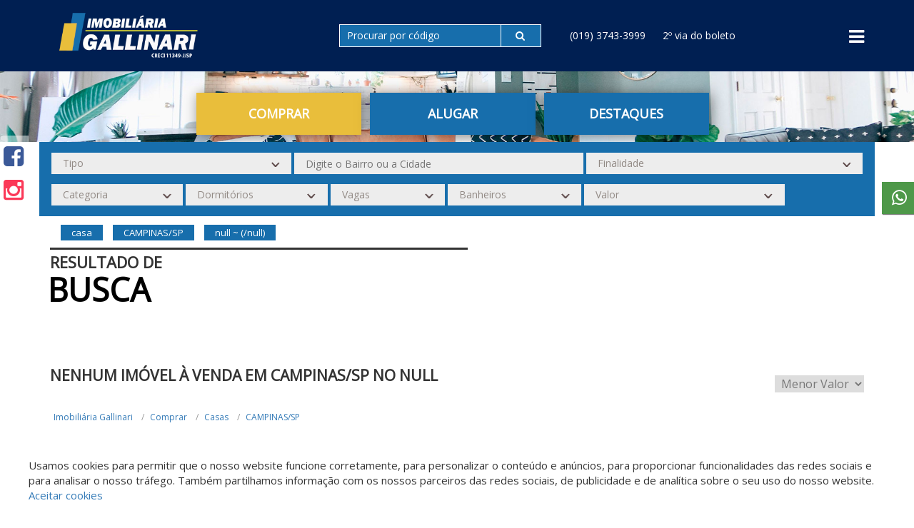

--- FILE ---
content_type: text/html; charset=UTF-8
request_url: https://gallinari.com.br/comprar/casa/campinas/sp/dic-i-(conjunto-habitacional-monsenhor-luiz-fernando-abreu)
body_size: 14503
content:
<!DOCTYPE html>
<html lang="pt-br">
<head>
    <title>Casas à venda em CAMPINAS/SP</title>  
    <base href="https://gallinari.com.br/">
    <meta name="description" content="Imobiliária Gallinari - Casas à venda em CAMPINAS/SP. Para comprar Casas em CAMPINAS/SP acesse já. Imobiliária Gallinari, a sua imobiliária em Campinas">
    <meta name="keywords" content=", CAMPINAS/SP, Casas, comprar">
    
    <meta name="SKYPE_TOOLBAR" content="SKYPE_TOOLBAR_PARSER_COMPATIBLE" />
    <meta property="og:type" content="website">
    <meta property="og:image" content="https://gallinari.com.br/arquivos/imobiliaria_5f3e7b96e2445e3d108b4568/opengraph/opengraphfalse.png">
    <meta property="og:image:type" content="image/jpg">
    <meta property="og:image:width" content="672"> 
    <meta property="og:image:height" content="465"> 
    <meta property="og:url" content="https://gallinari.com.br/comprar/casa/campinas/sp/dic-i-(conjunto-habitacional-monsenhor-luiz-fernando-abreu)">
    <meta property="og:title" content="Imobiliária Gallinari - Casas à venda em CAMPINAS/SP">
    <meta property="og:site_name" content="Imobiliária Gallinari">
    <meta property="og:description" content="Imobiliária Gallinari - Casas à venda em CAMPINAS/SP. Para comprar Casas em CAMPINAS/SP acesse já. Imobiliária Gallinari, a sua imobiliária em Campinas">
    
    <script type="application/ld+json">{"@context":"https:\/\/schema.org","@type":"BreadcrumbList","itemListElement":[{"@type":"ListItem","position":1,"item":{"@id":"https:\/\/gallinari.com.br\/","name":"Imobili\u00e1ria Gallinari"}},{"@type":"ListItem","position":2,"item":{"@id":"https:\/\/gallinari.com.br\/comprar\/","name":"comprar"}},{"@type":"ListItem","position":3,"item":{"@id":"https:\/\/gallinari.com.br\/comprar\/casa\/","name":"casa"}},{"@type":"ListItem","position":4,"item":{"@id":"https:\/\/gallinari.com.br\/comprar\/casa\/campinas\/","name":"campinas"}},{"@type":"ListItem","position":5,"item":{"@id":"https:\/\/gallinari.com.br\/comprar\/casa\/campinas\/sp\/","name":"sp"}},{"@type":"ListItem","position":6,"item":{"@id":"https:\/\/gallinari.com.br\/comprar\/casa\/campinas\/sp\/dic-i-(conjunto-habitacional-monsenhor-luiz-fernando-abreu)\/","name":"dic-i-(conjunto-habitacional-monsenhor-luiz-fernando-abreu)"}}],"sameAs":[]}</script><script type="application/ld+json">{"@context":"https:\/\/schema.org","@type":"Organization","name":"Imobili\u00e1ria Gallinari","logo":"https:\/\/gallinari.com.br\/arquivos\/imobiliaria_5f3e7b96e2445e3d108b4568\/header\/logo.png","url":"https:\/\/gallinari.com.br\/","description":null}</script><script type="application/ld+json">{"@context":"https:\/\/schema.org","@type":"WebSite","name":"Imobili\u00e1ria Gallinari","url":"https:\/\/gallinari.com.br\/"}</script><script type="application/ld+json">{"@context":"https:\/\/schema.org","@type":"BuyAction","price":510000,"priceSpecification":{"@type":"PriceSpecification","priceCurrency":"BRL"},"object":{"@type":"Place","address":{"@type":"PostalAddress","addressRegion":"SP","addressLocality":"Campinas","streetAddress":"Jardim Guanabara"},"name":"Casa \u00e0 venda no Jardim Guanabara em Campinas\/SP","image":"https:\/\/gestaoreal.com.br\/imagem-5b5f3e01bf96d52a408b49a3---57aceaf1be96d5596f8b4569-imagens_545286.jpg","url":"https:\/\/gallinari.com.br\/imovel\/CA001165-comprar-casa-Jardim-Guanabara-Campinas-SP"}}</script><script type="application/ld+json">{"@context":"https:\/\/schema.org","@type":"BuyAction","price":720000,"priceSpecification":{"@type":"PriceSpecification","priceCurrency":"BRL"},"object":{"@type":"Place","address":{"@type":"PostalAddress","addressRegion":"SP","addressLocality":"Campinas","streetAddress":"Jardim Eulina"},"name":"Casa \u00e0 venda no Jardim Eulina em Campinas\/SP","image":"https:\/\/gestaoreal.com.br\/imagem-642da0e7c096d5ff198b4714---57aceaf1be96d5596f8b4569-imagens_395554.jpg","url":"https:\/\/gallinari.com.br\/imovel\/CA003193-comprar-casa-Jardim-Eulina-Campinas-SP"}}</script><script type="application/ld+json">{"@context":"https:\/\/schema.org","@type":"BuyAction","price":470000,"priceSpecification":{"@type":"PriceSpecification","priceCurrency":"BRL"},"object":{"@type":"Place","address":{"@type":"PostalAddress","addressRegion":"SP","addressLocality":"Campinas","streetAddress":"Jardim Londres"},"name":"Casa \u00e0 venda no Jardim Londres em Campinas\/SP","image":"https:\/\/gestaoreal.com.br\/imagem-62387ddcbd96d548308b45e1---57aceaf1be96d5596f8b4569-imagens_101235.jpg","url":"https:\/\/gallinari.com.br\/imovel\/CA002751-comprar-casa-Jardim-Londres-Campinas-SP"}}</script><script type="application/ld+json">{"@context":"https:\/\/schema.org","@type":"BuyAction","price":2490000,"priceSpecification":{"@type":"PriceSpecification","priceCurrency":"BRL"},"object":{"@type":"Place","address":{"@type":"PostalAddress","addressRegion":"SP","addressLocality":"Campinas","streetAddress":"Swiss Park"},"name":"Casa \u00e0 venda no Swiss Park em Campinas\/SP","image":"https:\/\/gestaoreal.com.br\/imagem-691cd1c1b8c1f0235d8b456c---57aceaf1be96d5596f8b4569-imagens_578218.jpg","url":"https:\/\/gallinari.com.br\/imovel\/CA003863-comprar-casa-Swiss-Park-Campinas-SP"}}</script><script type="application/ld+json">{"@context":"https:\/\/schema.org","@type":"BuyAction","price":750000,"priceSpecification":{"@type":"PriceSpecification","priceCurrency":"BRL"},"object":{"@type":"Place","address":{"@type":"PostalAddress","addressRegion":"SP","addressLocality":"Campinas","streetAddress":"Vila Teixeira"},"name":"Casa \u00e0 venda no Vila Teixeira em Campinas\/SP","image":"https:\/\/gestaoreal.com.br\/imagem-57d87e97de72319f038b470f---57aceaf1be96d5596f8b4569-imagens_676255.jpg","url":"https:\/\/gallinari.com.br\/imovel\/CA163875-comprar-casa-Vila-Teixeira-Campinas-SP"}}</script><script type="application/ld+json">{"@context":"https:\/\/schema.org","@type":"BuyAction","price":1950000,"priceSpecification":{"@type":"PriceSpecification","priceCurrency":"BRL"},"object":{"@type":"Place","address":{"@type":"PostalAddress","addressRegion":"SP","addressLocality":"Campinas","streetAddress":"Vila Itapura"},"name":"Casa \u00e0 venda no Vila Itapura em Campinas\/SP","image":"https:\/\/gestaoreal.com.br\/imagem-682b265ecbf71fa22d8b4567---57aceaf1be96d5596f8b4569-imagens_833958.jpg","url":"https:\/\/gallinari.com.br\/imovel\/CA003758-comprar-casa-Vila-Itapura-Campinas-SP"}}</script><script type="application/ld+json">{"@context":"https:\/\/schema.org","@type":"BuyAction","price":3500000,"priceSpecification":{"@type":"PriceSpecification","priceCurrency":"BRL"},"object":{"@type":"Place","address":{"@type":"PostalAddress","addressRegion":"SP","addressLocality":"Campinas","streetAddress":"Swiss Park"},"name":"Casa \u00e0 venda no Swiss Park em Campinas\/SP","image":"https:\/\/gestaoreal.com.br\/imagem-6910db2ab8c1f0433e8b4568---57aceaf1be96d5596f8b4569-imagens_535616.jpg","url":"https:\/\/gallinari.com.br\/imovel\/CA003851-comprar-casa-Swiss-Park-Campinas-SP"}}</script><script type="application/ld+json">{"@context":"https:\/\/schema.org","@type":"BuyAction","price":1500000,"priceSpecification":{"@type":"PriceSpecification","priceCurrency":"BRL"},"object":{"@type":"Place","address":{"@type":"PostalAddress","addressRegion":"SP","addressLocality":"Campinas","streetAddress":"Jardim Chapad\u00e3o"},"name":"Casa \u00e0 venda no Jardim Chapad\u00e3o em Campinas\/SP","image":"https:\/\/gestaoreal.com.br\/imagem-68f109b56fca1595208b4567---57aceaf1be96d5596f8b4569-imagens_915158.jpg","url":"https:\/\/gallinari.com.br\/imovel\/CA003832-comprar-casa-Jardim-Chapadao-Campinas-SP"}}</script>
    <meta name="viewport" content="width=device-width, initial-scale=1.0, maximum-scale=1.0, user-scalable=yes">
    <meta http-equiv="Content-Type" content="text/html; charset=utf-8" />
    <meta name="author" content="Mercado de Negócios">
    <meta name="robots" content="index,follow">
    <meta http-equiv="content-language" content="pt-br">
    <meta name="reply-to" content="contato@mercadodenegocios.com">
    <meta name="generator" content="Sublime Text 2">
    <meta name="format-detection" content="telephone=no">

    <script src="//code.jivosite.com/widget/JYlywPXGDA" async></script><!-- Google tag (gtag.js) -->
<script async src="https://www.googletagmanager.com/gtag/js?id=G-3043XEYVBK"></script>
<script>
  window.dataLayer = window.dataLayer || [];
  function gtag(){dataLayer.push(arguments);}
  gtag('js', new Date());

  gtag('config', 'G-3043XEYVBK');
</script>
    <style>
        .cor_primaria {
    color: rgba(13,71,220,1);
}

/* CORES MAIS BUSCADOS */

#mais_buscados{
    background: ;
}

#mais_buscados ul{
    background: ;
}

#mais_buscados h3{
    color: ;
}

#mais_buscados a{
    color: ;
}

#mais_buscados li.tipos-itens-span:after{
    background: ;
}

/* CORES MAIS BUSCADOS */

/* CORES PAGINAÇÃO */

.paginador_right,.paginador_left{
    color: rgba(92,92,92,1);
}

.paginador a.bt, .setavoltar{
    color: #176eac !important;
}

.paginador_selected, .paginador a.bt:hover, .setavoltar:hover{
    color: #176eac !important;
}

/* CORES PAGINAÇÃO */

/* CORES HEADER */

.cor_barra_topo{
    background-color: rgba(51,51,51,0.91);
} 

.cor_fundo_header{
    background-color: #001f52;
} 

.cor_fundo_logo {
    background-color: rgba(255,255,255,0);
} 

.cor_fonte_topo {
    color: rgba(255,255,255,1);
} 

.cor_fonte_topo:hover {
    color: rgba(255,255,255,1);
} 

.cor_fonte_topo.telefones_menu_topo:hover{
    color: rgba(255,255,255,1);
}

.cor_fonte_header {
    color: rgba(255,255,255,1);
} 

.cor_fonte_header:hover {
    color: rgba(255,255,255,1);
} 

.cor_header_botoes {
    background-color: rgba(255,33,33,1);
} 

.cor_header_botoes_modelo_5{
    background-color: rgba(255,33,33,1);
}

.cor_header_botoes:hover {
    background-color: rgba(157,82,82,1);
} 

.cor_header_botoes_fonte {
    color: rgba(255,255,255,1);
} 

.cor_header_botoes_fonte:hover {
    color: rgba(255,255,255,1);
} 

.cor_header_botoes_faixa {
    background-color: ;
} 

.borda_header{
     border-bottom: 10px solid #e9be3b;
}

/* CORES HEADER */

/* INÍCIO CORES HEADER 8 */

/* barra superior do header */
.cor-header-8{
    background-color: ;
    border-color: !important;
}

section.sectionFiltro6 {
    height: calc(500px - 90px);
}

section.sectionFiltro6BordaInferior{
    height: calc(100% - 90px)!important;
}

body[ng-controller='Busca'] .headerBusca section.sectionFiltro6BordaInferior{
    max-height: 90px;
}

section.sectionFiltro6BordaSuperior{
    height: calc(500px - 93px);
}

@media only screen and (min-width: 992px){
    body[ng-controller='Busca'] .headerBusca section.sectionFiltro6DuasBordas{
        max-height: 90px;
    }
}

@media only screen and (min-width: 992px){
    body[ng-controller='Home'] section.sectionFiltro6DuasBordas{
        height: calc((500px - 93px) - 10px)!important;
    }
}

.btnH6CodigoCor  {
    background-color: #176eac;
}

.infoCategoriaWrapper{
    background-color: ;
    border-bottom: 3px solid ;
}

.btnVerMaisCat{
    background-color: ;
}

.verMaisCat{
    color: ;
}

.tituloCategoriasHeader{
    color: ;
}

.descricaoCategoriaHeader{
    color: ;
}

.item-categoria-header{
    color:  ;
    background-color: ;    
}

.item-categoria-header a {
    color:  ;   
}

.item-categoria-header a:hover,
.item-categoria-header a.item-cat-selecionado {
            color:  ; 
    }

.txtTituloCategoria:hover{
    background-color:  ;
}

.item-categoria-header:hover{
    background-color:  ;
}

.item-cat-desselecionado{
    background-color:  ;
}

.item-cat-selecionado{
    background-color:  ;
}

 li.btnF6Busca{
    background-color:  ;
}

li.btnSelecionadoBusca{
    background-color:  ;
}

@media only screen and (min-width: 992px){
    .item-cat-selecionado{
        height: 70px!important;
        bottom: 8px;
        position: relative;
    }
}

@media only screen and (max-width: 991px){
    .owl-item.active .item-categoria-header .txtTituloCategoria{
        background-color:  !important;
    }

    
    
        
}

.bordaBotoesHeader6{
    border-bottom: 3px solid #e9be3b;
}

.owl-categorias-header .owl-nav .owl-next:before,
.owl-categorias-header .owl-nav .owl-prev:before{
    color: }




/* FIM CORES HEADER 8 */


/* PARCEIROS */
.nomeParceiro{
    color: ;
}

.nomeParceiro:hover{
    color: ;
}

.h1Parceiros{
    color: ;
}

/* CORES CORRETOR ONLINE */

.cor_box_corretoronline {
    background-color: rgba(118,118,118,1);
} 

.cor_fonte_corretoronline {
    color: rgba(255,255,255,1);
} 

.cor_box_corretoronline.chat2:before {
    border-left: 19px solid transparent;
    border-right: 2px solid transparent;
    border-top: 15px solid rgba(118,118,118,1);
}

/* CORES CORRETOR ONLINE */

/* CORES AREA CLIENTE */

.cor_box_areacliente {
    background-color: ;
} 

.cor_box_areacliente:hover {
    background-color: ;
} 

.cor_fonte_areacliente {
    color: ;
} 

.cor_fonte_areacliente:hover {
    color: ;
} 

/* CORES AREA CLIENTE */

/* CORES AGENDAR VISITA */

.cor_box_agenda_visita{
    background-color: rgba(51,51,51,1);
    color: rgba(255,255,255,1);
}

.cor_box_agenda_visita:hover{
    background-color:rgba(105,104,104,1);
    color: rgba(224,224,224,1);
}

/* CORES AGENDAR VISITA */


/* CORES FILTRO HOME */

.cor_filtro_background  {
    background-color: rgba(36,32,32,1);
} 

.cor_filtro_h1  {
    color: rgba(255,255,255,1);
} 

.cor_filtro_botoes  {
    background-color: #176eac;
} 

.cor_fonte_botoes {   
    color: rgba(255,255,255,1);
} 

.cor_fonte_botoes:hover {   
    color: rgba(255,255,255,1);
}

.btnH6Codigo.cor_fonte_botoes:hover {   
    color: ;
} 

.cor_filtro_botoes:hover, .filtro_ativo  {
    background-color: #e9be3b;
} 

.cor_filtro_box  {
    background-color: rgba(51,51,51,0.91);
}

.liBtnH6.btnSelecionadoBusca {
    color: rgba(255,255,255,1);
}

.liBtnH6.btnSelecionadoBusca a.cor_fonte_botoes {
    color: rgba(255,255,255,1);
}

/* CORES FILTRO HOME */



/* CORES FILTRO BUSCA */

.cor_fundo_filtro{
    background-color: #176eac;
}

.cor_fundo_filtro:before {
    background-color: ;
} 

.headerBusca {
    border-color: #176eac;
}

.cor_titulo_1 {
    color: rgba(51,51,51,1);
} 

.cor_titulo_2 {
    color: rgba(0,0,0,1);
} 

.lista a:hover, .tag_item {
    background-color: #176eac;
    <!-- color: rgba(255,255,255,1); -->
}

/* CORES FILTRO BUSCA */



/* CORES THUMB */

.cor_tipo_thumb {
    background-color: #176eac;
} 

.cor_preco_thumb {
    color: #1d1919;
} 

.cor_local_thumb {
    color: #1d1919;
} 

.boxicon .fa, .boxicons .fa, .boxicons img,
.item_lista .fa, .item_lista img{
    color: rgba(150,150,150,1);
} 

.iconsvgInfo{
    fill:rgba(150,150,150,1);
}

.iconsvg {
    fill:rgba(150,150,150,1);
    height: 32px;
    width: 32px;
    display: block;
    margin: 0 auto;
}

.tags{
    top:px;
}

.tag.permuta{
    background-color: ;
    width: 96px;
}

.tag.permuta:before{
    border-top: 7px solid ;
    border-right: 7px solid ;
}

.imoveltag .tag.permuta:before{
    border-top: 4px solid ;
    border-right: 4px solid ;
}

.tag.financiamento{
    background-color: ;
    width: 130px;
}

.tag.financiamento:before{
    border-top: 7px solid ;
    border-right: 7px solid ;
}

.imoveltag .tag.financiamento:before{
    border-top: 4px solid ;
    border-right: 4px solid ;
}

.tag.fgts{
    background-color: ;
    width: 73px;
}

.tag.fgts:before{
    border-top: 7px solid ;
    border-right: 7px solid ;
}

.imoveltag .tag.fgts:before{
    border-top: 4px solid ;
    border-right: 4px solid ;
}



/* CORES THUMB */

/* CADASTROS E PROPOSTAS */

<!-- .formularios .btoform{
    background-color: #001f52;
} -->

/* CADASTROS E PROPOSTAS */

/* CORES INFO IMÓVEL */

.cor_referencia_imovel {
    background-color: rgba(51,51,51,1);
} 

.btn-anterior, .btn-proximo{
    color: rgba(51,51,51,1);
}

.cor_maisinfo_imovel {
    color: rgba(51,51,51,1);
} 

.cor_preco_imovel {
    color: #7c1618;
} 

.cor_form_maisinfo_imovel{
    border-color:rgba(48,48,48,1);
    background-color: rgba(48,48,48,1);
}

.endereco-ponto-exato{
    background: ;
    color: ;
}

/* CORES INFO IMÓVEL */

/* CORES BUSCAS PRONTAS */

.cor_fundo_buscas_prontas{
    background-color: ;
}

.cor_fundo_buscas_prontas_fixa{
    background-color: ;
}

.cor_fonte_buscas_prontas{
    color: white;
    background-color: #001f52;
}

.cor_fonte_buscas_prontas:hover{
    color: white;
    background-color: #176eac;
}

/* CORES BUSCAS PRONTAS */


/* CORES MAPA */

.cor_filtros_mapa {
    background-color: rgba(0,0,0,0.79);
} 

.cor_fundo_tag_mapa {
    background-color: ;
} 

.cor_fundo_tag_mapa:hover {
    background-color: ;
} 

.cor_fonte_tag_mapa {
    color: ;
} 

.cor_fonte_tag_mapa:hover {
    color: ;
} 

/* CORES MAPA */



/* CORES CORRETOR */

.cor_texto_corretor {
    color: ;
} 

a.cor_texto_corretor:hover, a.cor_texto_corretor:active{
    color: ;
}

.cor_box_corretor {
    background-color: ;
} 

/* CORES CORRETOR */


/* CORES NEWSLETTER */
.cor_fundo_newsletter {
    background-color: ;
}
.cor_texto_newsletter {
    color: ;
}
.cor_campo_newsletter {
    background-color: ;
}
.cor_fundo_btn_newsletter {
    background-color: ;
}
.cor_fundo_btn_newsletter:hover {
    background-color: ;
}
.cor_texto_btn_newsletter {
    color: ;
}
.cor_texto_btn_newsletter:hover {
    color: ;
}

/* CORES FOOTER */

.cor_fundo_footer {
    background-color: #001f52;
} 

.cor_fundo_copyright {
    background-color: #001f52;
} 

.cor_fonte_copyright {
    color: rgba(255,255,255,1);
} 

.cor_fonte_copyright a{
    color: rgba(255,255,255,1);
} 

.cor_titulos_footer {
    color: WHITE;
} 

.cor_links_footer,
.cor_links_footer:visited, 
.cor_links_footer:active,
.cor_links_footer:link {
    color: #dcdcdc;
} 

.cor_links_footer:hover {
    color: white;
} 

.cor_fundo_logo_footer {
    background-color: ;
} 

.cor_fonte_info_footer {
    color: #dcdcdc;
}


.tradutor .goog-te-gadget-simple{
    background-color: ;
}

.tradutor .goog-te-gadget-simple{
    border-color: ;
}

.tradutor .goog-te-gadget-simple .goog-te-menu-value{
    color: ;
}

/* CORES FOOTER */


/* FOOTER 4 */
.cor_um_footer4 {
    background-color: ;
}

.cor_dois_footer4 {
    background-color: ;
}

.btn_footer4 {
    background-color: ;
}

.btn_footer4:hover {
    background-color: ;
}

.btn_font_color_footer4 {
    color: ;
}

.btn_font_color_footer4:hover {
    color: !important;
}

.font_color_footer4 {
    color: ;
}

.font_color_footer4 a {
    color: ;
}

.font_color_footer4 a:hover {
    color: ;
}


/* btn Voltar ao topo */
.btn_voltartopo {
    background-color: ;
}

.btn_voltartopo:hover {
    background-color: ;
}

.btn_txt_voltartopo {
    color: ;
}

.btn_txt_voltartopo:hover {
    color: ;
}

/* FILTRO HOME 5 */
.filtro_home5_cor_fundo {
    background-color: #001f52;
}

.filtro_home5_cor_btn {
    background-color: #176eac;
}

.filtro_home5_cor_btn:hover {
    background-color: #e9be3b;
}

.filtro_home5_cor_texto {
    color: white;
}

.filtro_home5_cor_texto:hover {
    color: rgba(255,255,255,1);
}

.filtro_home5_cor_borda {
    border: solid 1px ;
}

.filtro_home5_cor_borda:hover {
    border: solid 1px ;
}




/* GERAL BTS */
.bts_cor_titulo {
    color: ;
}
.bts_cor_titulo_obs {
    color: ;
}
.bts_cor_sub_titulo {
    color: ;
}


/* FORM BTS */

.bts_cor_titulo_form {
    color: ;
}

.bts_cor_label_form {
    color: ;
}

.form-control.bts_cor_input_form {
    color: ;
}

.form-control.bts_cor_input_borda_form {
    border-bottom: solid 1px ;
}

.bts_cor_btn_form {
    background-color: ;
}

.bts_cor_btn_form:hover {
    background-color: ;
}

.bts_cor_btn_texto_form {
    color: ;
}

.bts_cor_fundo_form {
    background-color: ;
}


/*slide*/
.bts_cor_slide_thumb_fundo {
    background-color: ;
}

.bts_cor_slide_titulo {
    color: ;
}

.bts_cor_slide_texto {
    color: ;
    background-color: ;
    border: solid 5px ;
    overflow-y: auto;
}

.texto.bts_cor_slide_texto::-webkit-scrollbar-thumb {
    background-color: ;
}

.texto.bts_cor_slide_texto::-webkit-scrollbar-track {
    /*background-color: #eeeeee;*/
}
.texto.bts_cor_slide_texto::-webkit-scrollbar {
    width: 0.7rem;
}




/* NOVA PÁGINA DO IMÓVEL - INICIO */

    /* HEADER */
    .nimov-header {
        background-color: #176eac;
    }

    body[ng-controller=Imovel] #areaSite.areaSite_nimov {
        padding-top: 1rem;
    }

    .nimov-header  .header {
        background-color: #212121;
    }

    .nimov-header  .header .titulo-imovel {
        color: rgba(255,255,255,1);
    }

    .nimov-header .header .seta-voltar .fa,
    .nimov-header .header .btn-anterior.ativo,
    .nimov-header .header .btn-proximo.ativo {
        color: rgba(255,255,255,1);
    }

    .nimov-header .header .btn-anterior,
    .nimov-header .header .btn-proximo {
        color: rgba(184,184,184,1);
    }


    
    /* BREADCRUMB */
    .nimov-breadcrumb {
        border-bottom-color: #dbdbdb;
    }

    .nimov-breadcrumb .bc-item .bc-link {
        color: #555555;
    }

    .nimov-breadcrumb .bc-item .bc-link:hover {
        color: rgba(33,33,33,1);
    }

    .nimov-breadcrumb .bc-item:before {
        color: #dbdbdb;
    }



    /* NUMEROS */
    .nimov-numeros,
    .nimov-numeros .lista {
        border-bottom-color: #818181;
    }

    .nimov-numeros .lista .item_lista:before,
    .nimov-numeros .lista .item_lista .fa-map-marker {
        color: #818181;
    }

    .nimov-numeros .lista .item_lista .areas .item_area,
    .nimov-numeros .lista .item_lista .num_lista_imovel,
    .nimov-numeros .lista .item_lista .cidade {
        color: #000000;
    }



    /* SLIDE */
    .nimov_slide .slide #gallery {
        border: solid 1px #dbdbdb;
        height: 50rem; 
    }

    .nimov_slide .valores .valor.valor-venda {
        background-color: #176eac;
    }

    .nimov_slide .valores .valor.valor-locacao {
        background-color: #212121;
    }

    .nimov_slide .valores .valor {
        color: rgba(255,255,255,1);
    }

    .nimov_slide .icone-favorito {
        color: #176eac;
    }

    .nimov_slide .slide .royalSlider.rsDefault .rsThumbsHor {
        background-color: rgb(206 206 206 / 43%);
    }

    .nimov_slide .slide .royalSlider.rsDefault .rsThumb.rsNavSelected {
        background: #176eac73;
    }



    /* INFO (FORM) */
    .imovel_info .form-info {
        border-color: #dbdbdb;
    }

    .imovel_info .form-info .titulo-info {
        border-bottom-color: #dbdbdb;
    }

    .imovel_info .form-info .titulo-info {
        color: #353535;
    }

    .imovel_info .form-info .field-form-info {
        border: 0;
        border-bottom: solid 1px #818181;
    }
    .imovel_info .form-info .textarea-form-info {
        border: solid 1px #818181; 
    }


    .imovel_info .form-info .field-form-info,
    .imovel_info .form-info .textarea-form-info {
        color: rgba(0,0,0,1);
    }

    .imovel_info .form-info .btn-fechar {
        background-color: #353535;
        color: #176eac;
    }

    .imovel_info .form-info .field-form-info::-webkit-input-placeholder {
        color: rgba(0,0,0,1);
    }
    .imovel_info .form-info .field-form-info::-moz-placeholder {
        color: rgba(0,0,0,1);
    }
    .imovel_info .form-info .field-form-info:-ms-input-placeholder {
        color: rgba(0,0,0,1);
    }
    .imovel_info .form-info .field-form-info:-moz-placeholder {
        color: rgba(0,0,0,1);
    }
    .imovel_info .form-info .subtitulo-info {
        color: rgba(0,0,0,1);
    }

    .imovel_info .form-info .submit-form-info {
        background-color: #176eac;
        color: rgba(255,255,255,1);
    }

    .imovel_info .form-info .submit-form-info:hover {
        background-color: #176eac;
        color: rgba(222,222,222,1);
    }

    .imovel_info .form-info .agendar-visita {
        background-color: #353535;
        color: rgba(255,255,255,1);
    }

    .imovel_info .form-info .agendar-visita:hover {
        background-color: rgba(31,31,31,1);
        color: rgba(235,235,235,1);
    }



    /* DESCRICAO */
    .nimov-descricao .item,
    .nimov-descricao .item:first-child {
        border-top: solid 1px #dbdbdb; 
    }

    .nimov-descricao .item .titulo {
        color: #353535; 
    }

    .nimov-descricao .item .lista .item-lista,
    .nimov-descricao .item .texto {
        color: #353535; 
    }

    .nimov-descricao .item .lista .item-lista:before {
        color: #176eac;
    }




    /* MAPA */
    .nimov-mapa .item {
        border-top: solid 1px #dbdbdb; 
    }

    .nimov-mapa .item .titulo {
        color: #353535; 
    }

    .nimov-mapa .item .lista .item-lista,
    .nimov-mapa .item .texto {
        color: ; 
    }

    .nimov-mapa .item .titulo-op {
        color: #353535;
    }

    .nimov-mapa .item .lista .item-lista:before {
        color: #176eac;
    }

    .nimov-mapa .item .lista .item-lista .link-lista {
        color: #353535;
    }

    .nimov-mapa .item .lista .item-lista .link-lista:hover {
        color: rgba(0,0,0,1);
    }



    /* RELACIONADOS */
    .nimov-relacionados .item {
        border-top-color: #dbdbdb; 
    }

    .nimov-relacionados .item .titulo {
        color: #353535; 
    }

    /* CORRETOR */
    .nimov_corretor {
        background-color: ; 
    }

    .nimov_corretor .mais-imoveis {
        background-color: ;
        color: ; 
    }

    .nimov_corretor .mais-imoveis:hover {
        background-color: ;
    }

    .nimov_corretor .nome_corretor,
    .nimov_corretor .tel_corretor .tel,
    .nimov_corretor .email_corretor .email,
    .nimov_corretor a {
        color: ;
    }


/* NOVA PÁGINA DO IMÓVEL - FIM */



/* botão favoritos */
.btn-favoritos-custom {
    background-color: ;
}


/* BARRA CORRETOR MOBILE */
#barra-corretor-online-mobile .barra-corretor-online-mobile__link.link-mais {
    color: ;
}

#barra-corretor-online-mobile .barra-corretor-online-mobile__btn-corretor-online {
    background-color: ;
    color: ;
}

#barra-corretor-online-mobile .barra-corretor-online-mobile__btn-corretor-online .fa {
    color: ;
}


        
/* HEADER */

.altura_header{
    position: relative;
    height: 500px;
}

.altura_header_interno{
    height: ;
}

.altura_barra{
    height: ;
}

.menutopo.menutopo_header4{
    line-height: ;
    margin-top: 0px;
}

.header6 .header6-barra-topo .area-hamburguer-header6 .cor_fundo_hamburguer6 {
    background-color: #e9be3b;
}

/* HEADER */

/* LOGO HEADER */

.area_imagem_logo_header{
    background-size: contain;
} 

.posicao_imagem_logo_header{
    background-position: center;
} 

.tamanho_box_logo_header{
    height: 115px;
    width: 225px;
} 

.rede_imob_campinas{
    margin-left:225px;
}

/* BORDA HEADER */


/* LOGO HEADER */



/* LOGO FOOTER */

.area_imagem_logo_footer{
    background-size: contain;
} 

.posicao_imagem_logo_footer{
    background-position: center;
} 

.tamanho_box_logo_footer{
    height: 140px;
    width: 70%;
} 

/* LOGO FOOTER */

/* DESTAQUES */

.ordemVenda{
    order: ;
    padding: 0;
}

.ordemLocacao{
    order: ;
    padding: 0;
}

/* DESTAQUES */

/* SEO HOME */

.ordemBuscas{
    order: ;
    padding: 0;
}


/* SEO HOME */

/* DESTAQUES */

/* FILTRO BOTOES */

.posicao_comprar{
    order: 0;
}

.posicao_alugar{
    order: 0;
}

.posicao_lancamento{
    order: ;
}

.posicao_permuta{
    order: ;
}

.posicao_custom{
    order: ;
}

@media screen and (max-width: 992px) {
    .header6_logo {
        height: 115px;
    }
}

/* FILTRO BOTOES */

/*Criar um novo componente para tratar o css*/

.filtro_home5_busca {
    margin-left: 30% !important;
}

.filtro_home5_busca {
    top: 135px!important;
}

.filtro_home5_btn {
    padding: 23px!important;
}

.nimov_corretor {
    display: none!important;
}

.filtro_home5_frase {
    display: none;
}

.header6-hamburguer ul li a:hover {
    color: #000000!important;
}

.txt_quemsomos {
    white-space: inherit !important ;
    font-size: 16px !important;
}

.box-busca-pronta a {
	border: solid 1px #fff0!important;
	padding: 4px 9px!important;
}

.box-busca-pronta ul li a h2 {
	font-size: 10px!important;
}

.filtro_home5_titulo {
    top: inherit !important;
    bottom: 17.9%;
}

.area-categorias {
	background-color: white!important;
}

.filtro_home5_busca {
	margin-top: 75px;
	top: 5px;
	margin-left: 5px;
}

.altura_header {
    background-position-y: center;
}

.altura_header_interno {
	background-position-y: 0;
}

.filtro_home5_frase {
	color: white!important;
}

.cor_fonte_header {
	color: white!important;
}

.botao-hamburguer6 {
	color: white!important;
}

.box-busca-pronta a {
	border: solid 1px #fff;
	flex: unset !important;
	padding: 5px 15px;
	border-radius: 20px;
	transition: .6s;
}

.header6-codigo {
	background-color: #176eac!important;
}

.logoFooter {
	margin: 0 auto 0 1!important;
}

.txt_quemsomos .sub {
	color: #47090a;
	font-size: 24px;
	display: block;
	margin-bottom: -11px;
	margin-top: 28px;
}



.logo {
	top: -8px!important;
}

.btn-whats {
	top: 255px!important;
}

.logo {
	top: 30px;
}

.filtro_home5_titulo.auxiliar {
	top: 54% !important;
}

.altura_header {
	height: 100vh !important;
}

body[ng-controller="Busca"] .filtro_home5_titulo.auxiliar {
	display: none !important;
}

body[ng-controller="Imovel"] .filtro_home5_titulo.auxiliar {
	display: none !important;
}

.filtro_home5 {
	bottom: initial !important;
}

.filtro_home5_titulo.auxiliar {
	position: absolute;
	top: 60%;
	left: 0;
	right: 0;
	font-size: 3rem;
	display: block !important;
}

body:not([ng-controller="Home"]) .filtro_home5_titulo.cor_filtro_h1 {
	display: none!important;
}

.posicao_imagem_logo_header {
	background-position: center;
}

.area-categorias .box-categoria .fundo-categoria .link-categoria:hover {
    background-color: #176eac4d !important;
}

.cor_fundo_footer {
	background-image: url('https://admcustomizarteste.mktdomercado.com.br/arquivos/imobiliaria_5c407351e2445eabe08b4567/footer/bg-footer.png');
}

@media screen and (max-width:991px) {
	.filtro_home5 {
		bottom: 0 !important;
	}
	.header6_logo {
		height: 125px;
	}
	.area-hamburguer-header6 {
		top: calc(50% - 40px) !important;
	}
	.filtro_home5 {
		position: absolute!important;
	}
	.titleSecao2 .tituloprimeirobanner2 {
		font-size: 16px !important;
		display: inline-block;
		margin-top: 10px;
	}
	.titleSecao2 {
		line-height: 0px !important;
	}
	.breadcrumbBusca.imovel {
		margin-left: 15px !important;
	}
}

@media screen and (max-width:768px) {
	.altura_header {
		height: 90vh !important;
	}

	.filtro_home5_titulo.auxiliar {
		top: 50%;
	}
	.filtro_home5_titulo.cor_filtro_h1{
		padding: 0 25% !important;
	    position: absolute !important;
	    bottom: 38% !important;
	}
	.altura_header {
		background-position-x: 29%;
	}
}
@media only screen and (max-width:480px) and (min-width:320px){
	.filtro_home5_cor_fundo{
		margin-left: 0 !important;
	}
	body.ng-scope .altura_header.borda_header .filtro_home5_titulo.cor_filtro_h1 {
		bottom: 42% !important;
		padding: 0 25%;
	}
	
}
@media only screen and (max-width:320px) {

	body.ng-scope .altura_header.borda_header .filtro_home5_titulo.cor_filtro_h1 {
		bottom: 42% !important;
		padding: 0 25%;
	}
		.filtro_home5_cor_fundo {
		margin-top: 0px;
		margin-left: 0px!important;
	}
	.filtro_home5_titulo {
		margin: 30px 0 !important;
	}

}

/* CATEGORIAS */
.categorias-home {
    padding: 0;
}

/* newsletter */
#newsletter {
    padding: 0;
}

#buscas-prontas {
    min-height: 0;
}


/* logo ganhando footer 4 */
.linkganhando {
            background-image: url("apoio/images/ganhando2.png");
        
}



/* botão favoritos */
.btn-favoritos-custom {
        top: ;
}

.btn-favoritos-custom .fa {
    }    /*  */
    </style>

    <link rel="canonical" href="https://gallinari.com.br/comprar/casa/campinas/sp/dic-i-(conjunto-habitacional-monsenhor-luiz-fernando-abreu)">
    
    <link rel="icon" href="https://gallinari.com.br/favicon_gallinari.ico" type="image/x-icon"/>
    <link rel="shortcut icon" href="https://gallinari.com.br/favicon_gallinari.ico" type="image/x-icon"/>

    <!-- <link type="text/css" rel="stylesheet" href="css/bootstrap.min.css" /> -->
    <!-- <link href="css/owl.carousel.min.css" rel="stylesheet"> -->
	<!-- <link href="css/owl.theme.default.min.css" rel="stylesheet"> -->
    <!-- <link type="text/css" rel="stylesheet" href="css/producao/padrao.min.css" /> -->
    <!-- <link rel="stylesheet" href="css/sweetalert2.css"> -->

    <link rel="stylesheet" href="https://maxcdn.bootstrapcdn.com/font-awesome/4.3.0/css/font-awesome.min.css"/>     
    <link href='https://fonts.googleapis.com/css?family=Open+Sans|PT+Sans+Narrow|Oswald|Lora|Montserrat|Open+Sans+Condensed:300|Yanone+Kaffeesatz|Cuprum|Exo' rel='stylesheet' type='text/css'>


    <link rel="stylesheet" href="dist/css/busca.min.css">
    
    
    <!-- Chatbot -->
        
    <script>
        window.keyMap=``;
    </script>
    <!-- <script src="js/sweetalert2.js"></script> -->

            <script>
            (function(i,s,o,g,r,a,m){i['GoogleAnalyticsObject']=r;i[r]=i[r]||function(){
            (i[r].q=i[r].q||[]).push(arguments)},i[r].l=1*new Date();a=s.createElement(o),
            m=s.getElementsByTagName(o)[0];a.async=1;a.src=g;m.parentNode.insertBefore(a,m)
            })(window,document,'script','https://www.google-analytics.com/analytics.js','ga');

            ga('create', 'G-3043XEYVBK', 'auto');
            ga('send', 'pageview');
        </script>
        
</head>
<body ng-app="site" ng-controller="Busca" id="telaBusca" ng-class="{'corretor-mobile-ativo':componentes.corretoronline.barramobile.ativo}" ng-cloak>
    <input id="config" type="hidden" value='{"url":"https:\/\/gallinari.com.br\/","url-customizar":"https:\/\/customizar.mktdomercado.com.br\/","api-fotos":"https:\/\/degust.gestaoreal.com.br\/","customizar":"5f3e7b96e2445e3d108b4568","imobiliaria":"57aceaf1be96d5596f8b4569"}'>    <div ng-if="componentes.popup.ativo && componentes.popup.mostrarPopUp">
        <popup fecha="fecharPopUp" url="urlcustomizar" idimob="idImob" imagem="componentes.popup.imagem_popup"></popup>
    </div>
    
    
    <header class="headerBusca" ng-show="componentes.header.categorias.ativo || (!componentes.header.categorias.ativo && urlBackground && urlBackground!='')"
        style="background-image : {{componentes.header.categorias.ativo ? 'url('+urlBgHeaderCategorias[categoriaSelecionada]+')':
        'url('+urlBackground+')'}}"    
        ng-class="{'borda_header': componentes.header.borda, 'header-filtro8': componentes.busca.filtro_busca == 5 && verificaMobile}">

        <link type="text/css" rel="stylesheet" href="https://gallinari.com.br/css/producao/header6.min.css?id=370564" />

<div class="header6">
    <div class="header6-barra-topo cor_fundo_header">
        <a href="{{componentes.header.link_header6}}" class="header6-link-background" target="_self"></a>
        <div class="container">
            <div class="row header6-linha">
                <div class="col-xs-6 col-md-4 header6_logo">
                    <a href="https://gallinari.com.br/" target="_self"><div class="logo cor_fundo_logo area_imagem_logo_header posicao_imagem_logo_header tamanho_box_logo_header" ng-class="{logo_box_shadow: componentes.header.logo.boxshadow == true}" style="background-image:url({{config.url}}arquivos/imobiliaria_{{config.customizar}}/header/{{componentes.header.logo.imagem}})"></div></a>
                </div>
                <div class="col-xs-12 col-md-8 header6_area_links">
                    <div class="col-xs-12 col-md-5">
                        <div class="header6-codigo">
                            <input type="text" placeholder="Procurar por código" ng-model="codigo" ng-keyup="$event.keyCode == 13 ? buscaCodigoRedirect(codigo) : null"><i class="fa fa-search" aria-hidden="true" ng-click="buscaCodigoRedirect(codigo)"></i>
                        </div>
                    </div>
                    <div class="col-md-6 visible-md-block visible-lg-block menutopo">
                        <ul>
                            <li ng-repeat="opcao in componentes.header.links.inferior" ng-show="opcao.texto.length > 0">
                                <a class="link_menu_topo cor_fonte_header" target="_self" href="{{opcao.link}}">{{opcao.texto}}</a>
                            </li>
                            <li ng-show="componentes.header.areacliente.habilitar">
                                <area-cliente ng-show="componentes.header.areacliente.habilitar" link="componentes.header.areacliente.link" texto="componentes.header.areacliente.texto" locgestao="componentes.header.areacliente.locgestao"></area-cliente>
                            </li>
                            <li ng-if="componentes.header.links.blog.ativo">
                                <a class="link_menu_topo cor_fonte_header" target="_blank" href="{{componentes.header.links.blog.link}}">{{componentes.header.links.blog.texto}}</a>
                            </li>
                        </ul>
                    </div>
                </div>
                <div class="area-hamburguer-header6">
                    <i class="fa fa-bars botao-hamburguer6" aria-hidden="true" ng-click="abreMenuHamburguer = !abreMenuHamburguer"></i>
                    <div class="cor_fundo_hamburguer6 header6-hamburguer" ng-show="abreMenuHamburguer == true">
                        <ul>

                                <li><a href="https://gallinari.com.br/" target="_self">Home</a></li>
                                <li><a href="https://gallinari.com.br/institucional/encomende" target="_self">Encomende seu Imóvel</a></li>
                                <li><a href="https://gallinari.com.br/institucional/querovender" target="_self">Cadastre seu Imóvel</a></li>
                                <li><a href="https://gallinari.com.br/institucional/quemsomos" target="_self">Quem Somos</a></li>
                                <li><a href="https://gallinari.com.br/institucional/contato" target="_self">Entre em contato</a></li>
                                <!-- <li><a href="https://areacliente.gestaoreal.com.br/#/login/5bb7cd20c096d565698b491b" target="_self">Área do Cliente</a></li> -->
                                <li><a href="{{componentes.header.areacliente.link}}" target="_self">Área do Cliente</a></li>
                                <li class="visible-xs-block visible-sm-block" ng-if="componentes.header.links.blog.ativo">
                                    <a target="_blank" href="{{componentes.header.links.blog.link}}">{{componentes.header.links.blog.texto}}</a>
                                </li>
                        </ul>
                    </div>
                </div>
            </div>
        </div>            
    </div>
    <!-- <h1 class="filtro_home5_titulo cor_filtro_h1 auxiliar">
            </h1> -->
</div>
   
        <link type="text/css" rel="stylesheet" href="https://gallinari.com.br/css/producao/filtrobusca1.min.css?id=689397" />

<div class="container">
    
    <div class="col-md-offset-2 col-md-8 col-sm-8 col-sm-offset-2 col-xs-12 busca">  
        <a class="btn_busca cor_filtro_botoes cor_fonte_botoes posicao_comprar" ng-class="{filtro_ativo: filtroBusca == 'comprar'}" ng-show="componentes.busca.botoes.comprar" ng-click="precoBusca='';filtroBusca='comprar';zeraPag();buscaImoveis();">Comprar</a> 
        <a class="btn_busca cor_filtro_botoes cor_fonte_botoes posicao_alugar" ng-class="{filtro_ativo: filtroBusca == 'alugar'}" ng-show="componentes.busca.botoes.alugar" ng-click="precoBusca='';filtroBusca='alugar';zeraPag();buscaImoveis();">Alugar</a>        
        <a class="btn_busca cor_filtro_botoes cor_fonte_botoes posicao_lancamento" ng-show="componentes.busca.botoes.lancamento" target="_self" href="/lancamentos-imobiliarios">Lançamentos</a>
        <a class="btn_busca cor_filtro_botoes cor_fonte_botoes posicao_permuta" ng-class="{filtro_ativo: filtroBusca == 'permuta'}" ng-show="componentes.busca.botoes.permuta" target="_self" href="/permuta">{{ componentes.busca.botoes.filtrohone5_txt_permuta ? componentes.busca.botoes.filtrohone5_txt_permuta : 'Permuta'}}</a>        
        <a class="btn_busca cor_filtro_botoes cor_fonte_botoes posicao_custom" ng-class="{filtro_ativo: botaoCustom}"  ng-show="componentes.busca.botoes.customizavel.ativo" target="_self" href="{{componentes.busca.botoes.customizavel.link}}">{{componentes.busca.botoes.customizavel.texto}}</a>    
    </div>
</div>

<div class="container barrafiltro cor_fundo_filtro" ng-hide="urlConferenciaCoordenadas">
    <div class="row inner-filtro">
        <!-- TIPO-->
        <div class="padding-col-reduzido-2 input-filtro-busca1 order-2"> <!--col-md-3 col-sm-4-->
            <select ng-model="tipoSelecionado" ng-options="tipo for tipo in tiposFiltro" ng-change="zeraPag();adicionaTagsBusca(tipoSelecionado, 'tipo');ancoraBusca();" class="filtro_select">
                <option value="" ng-selected="tipoSelecionado === ''"> Tipo </option>
            </select>
        </div>

        <!-- input localidade-->
        <div class=" padding-col-reduzido-2 input-filtro-busca1 order-1 input-main"> <!--col-md-5 col-sm-8-->
            <form autocomplete="off">
                <input type="text" ng-model="termo" ng-change="buscaTermo(termo)" class="filtro_input" placeholder="{{labelLocalidade}}" />
            </form>
            <div class="lista" id="lista_filtros" ng-show="cidades_filtradas.length > 0 || bairros_filtrados.length > 0 || condominios_filtrados.length > 0"> 
                <a class="tipo" ng-repeat="(xc,c) in cidades_filtradas" ng-click="zeraPag();adicionaTagsBusca(c, 'cidade');ancoraBusca();termo=''">{{c}} </a>

                <a class="tipo" ng-repeat="(xb,b) in bairros_filtrados" ng-click="zeraPag();adicionaTagsBusca(b, 'bairro');ancoraBusca();termo=''">{{b}} </a>
                
                <a class="tipo" ng-hide="componentes.busca.semcondominio" ng-repeat="(xcond,cond) in condominios_filtrados" ng-click="zeraPag();adicionaTagsBusca(cond, 'condominio');ancoraBusca();termo=''">{{cond}} </a>
            </div> 
        </div>

        <!-- Finalidade -->
        <div class="padding-col-reduzido-2 input-filtro-busca1 order-3">  <!--col-md-2 col-sm-6-->
            <select ng-model="finalidade" ng-options="finalidade for finalidade in finalidadesBusca" ng-change="zeraPag();buscaImoveis();ancoraBusca();" class="filtro_select">
                <option value="" ng-selected="finalidade === ''"> Finalidade</option>
            </select>
        </div>

        
    </div>
    <div class="row inner-filtro">
        <!-- Categoria-->
        <div class="padding-col-reduzido-2 input-filtro-busca1" ng-show="componentes.busca.exibircategorias"><!--col-md-3 col-sm-6-->
            <select ng-model="categoriaBusca" ng-change="zeraPag();buscaImoveis()" ng-options="categoria for categoria in categoriasFiltro" class="filtro_select">
                <option value="" ng-selected="categoriaBusca === ''"> Categoria </option>
            </select>
        </div>
        <!--dormitórios-->
        <div class="padding-col-reduzido-2 input-filtro-busca1"> <!--col-md-3 col-sm-6-->
            <select ng-model="dorms" ng-change="zeraPag();buscaImoveis();ancoraBusca();" ng-options="numero.valor as numero.label for numero in numerosBusca" class="filtro_select">
                <option value="" ng-selected="dorms === ''"> Dormitórios </option>
            </select>
        </div>
        <!-- Vagas-->
        <div class="padding-col-reduzido-2 input-filtro-busca1"> <!--col-md-3 col-sm-6-->
            <select ng-model="vagas" ng-change="zeraPag();buscaImoveis();ancoraBusca();" ng-options="numero.valor as numero.label for numero in numerosBusca" class="filtro_select">
                <option value="" ng-selected="vagas === ''"> Vagas </option>
            </select>
        </div>
        <!-- Banheiros-->
        <div class="padding-col-reduzido-2 input-filtro-busca1"><!--col-md-3 col-sm-6-->
            <select ng-model="banheiros" ng-change="zeraPag();buscaImoveis();ancoraBusca();" ng-options="numero.valor as numero.label for numero in numerosBusca" class="filtro_select">
                <option value="" ng-selected="banheiros === ''"> Banheiros</option>
            </select>
        </div>

        <!--VALOR-->
        <div class=" padding-col-reduzido-2"  style="flex:1 auto">
            <select ng-model="precoBusca" ng-show="filtroBusca == 'comprar'" ng-change="zeraPag();buscaImoveis();ancoraBusca();" ng-options="preco.valor as preco.label for preco in precosBuscaVenda" class="filtro_select">
                <option value="" ng-selected="precoBusca === ''"> Valor</option>
            </select>
            <select ng-model="precoBusca" ng-show="filtroBusca == 'alugar'" ng-change="zeraPag();buscaImoveis();" ng-options="preco.valor as preco.label for preco in precosBuscaAluguel" class="filtro_select">
                <option value="" ng-selected="precoBusca === ''"> Valor</option>
            </select>
            <select ng-model="precoBusca" ng-show="filtroBusca == 'permuta'" ng-change="zeraPag();buscaImoveis();" ng-options="preco.valor as preco.label for preco in precoBuscaPermuta" class="filtro_select">
                <option value="" ng-selected="precoBusca === ''">Valor</option>
            </select>
        </div>

        <div class="padding-col-reduzido-2 input-filtro-busca1"><!--col-md-2 col-sm-6-->
            <div class="filtro_check exemplo-checkbox exemplo2" ng-hide="componentes.busca.semcondominio">
                <input id="em_condominio" ng-model="emCondominio" ng-change="zeraPag();buscaImoveis();ancoraBusca();" type="checkbox" />
                <label for="em_condominio">Condomínio</label>
            </div>
        </div>
    </div>

    
    <div id="alturaDaTag" class="tags">
        <span class="tag_item" ng-click="tiposBusca.splice(i,1);zeraPag(); buscaImoveis()" ng-repeat="(i, tipo) in tiposBusca">{{tipo}}</span>
        <span class="tag_item" ng-click="cidadesBusca.splice(i,1);zeraPag(); buscaImoveis()" ng-repeat="(i, cidade) in cidadesBusca">{{cidade}}</span>
        <span class="tag_item" ng-click="bairrosBusca.splice(i,1);zeraPag(); buscaImoveis()" ng-repeat="(i, bairro) in bairrosBusca">{{bairro}}</span>
        <span class="tag_item" ng-click="condominiosBusca.splice(i,1);zeraPag(); buscaImoveis()" ng-repeat="(i, condominio) in condominiosBusca">{{condominio}}</span>
    </div>

</div>
        
        
        <span ng-if="componentes.corretoronline.barramobile.ativo ? !verificaMobile : true">
            <div class="areaWhats" ng-show="componentes.whatsapp.ativo">           
            <whats versao-sweet="2" nome="componentes.whatsapp.busca.nome" numero="componentes.whatsapp.busca.numero" titulo="componentes.whatsapp.busca.titulo" atendimento="componentes.whatsapp.busca.atendimento"></whats>       
            </div>
        </span>

        <div class="areaFavoritos" ng-if="componentes.btnfavoritos.ativo && (favoritos && favoritos.length > 0)">
            <btn-favoritos></btn-favoritos>       
        </div>
        
        <span ng-if="componentes.corretoronline.barramobile.ativo ? !verificaMobile : true">
            <div class="" ng-show="imobiliaria.social.ativo" ng-class="{'social': componentes.header.modelo != '2', 'social2 container': componentes.header.modelo == '2'}">
                <a href="{{imobiliaria.social.links.facebook}}" title="Facebook" ng-show="imobiliaria.social.links.facebook && imobiliaria.social.links.facebook !== ''" target="_blank" style="color: rgb(59, 89, 152);" ><i class="fa fa-facebook-square"></i></a>
                <a href="{{imobiliaria.social.links.twitter}}" title="Twitter" ng-show="imobiliaria.social.links.twitter && imobiliaria.social.links.twitter !== ''" target="_blank" style="color: rgb(0, 172, 237);" ><i class="fa fa-twitter-square"></i></a>
                <a href="{{imobiliaria.social.links.instagram}}" title="Instagram" ng-show="imobiliaria.social.links.instagram && imobiliaria.social.links.instagram !== ''" target="_blank" style="color: rgb(251, 57, 88);" ><i class="fa fa-instagram"></i></a>
                <a href="{{imobiliaria.social.links.flickr}}" title="Flickr" ng-show="imobiliaria.social.links.flickr && imobiliaria.social.links.flickr !== ''" target="_blank" style="color: rgb(255, 0, 132);" ><i class="fa fa-flickr"></i></a>
                <a href="{{imobiliaria.social.links.vimeo}}" title="Vimeo" ng-show="imobiliaria.social.links.vimeo && imobiliaria.social.links.vimeo !== ''" target="_blank" style="color: rgb(69, 187, 255);" ><i class="fa fa-vimeo-square"></i></a>
                <a href="{{imobiliaria.social.links.youtube}}" title="YouTube" ng-show="imobiliaria.social.links.youtube && imobiliaria.social.links.youtube !== ''" target="_blank" style="color: #333333;" ><i class="fa fa-youtube-square"></i></a>        
                <!-- <a href="{{imobiliaria.social.links.googleplus}}" title="Google Plus" ng-show="imobiliaria.social.links.googleplus && imobiliaria.social.links.googleplus !== ''" target="_blank" style="color: rgb(221, 75, 57);" ><i class="fa fa-google-plus-square"></i></a> -->
                <a href="{{imobiliaria.social.links.pinterest}}" title="Pinterest" ng-show="imobiliaria.social.links.pinterest && imobiliaria.social.links.pinterest !== ''" target="_blank" style="color: rgb(221, 75, 57);" ><i class="fa fa-pinterest-square"></i></a>
                <a href="{{imobiliaria.social.links.tumblr}}" title="Tumblr" ng-show="imobiliaria.social.links.tumblr && imobiliaria.social.links.tumblr !== ''" target="_blank" style="color: rgb(50, 80, 109);" ><i class="fa fa-tumblr-square"></i></a>
                <a href="{{imobiliaria.social.links.skype}}" title="Skype" ng-show="imobiliaria.social.links.skype && imobiliaria.social.links.skype !== ''" style="color: rgb(18,165,244);"><i class="fa fa-skype"></i></a>
                <a href="{{imobiliaria.social.links.linkedin}}" title="Linkedin" ng-show="imobiliaria.social.links.linkedin && imobiliaria.social.links.linkedin !== ''" target="_blank" style="color: rgb(0, 123, 181);" ><i class="fa fa-linkedin-square"></i></a>
            </div>
        </span>

        <div class="btn-voltar-topo cor_filtro_botoes cor_fonte_botoes" ng-click="voltarTopo();" ng-if="componentes.header.voltartopo"><i class="fa fa-angle-up"></i></div>

        <div ng-if="componentes.chatMessenger.busca.ativo">
            <chat-messenger cor="componentes.chatMessenger.cor"
                            page-id="componentes.chatMessenger.pageId"
                            txt-user-logged="componentes.chatMessenger.saudacaoUsuarioLogado"
                            txt-user-not-logged="componentes.chatMessenger.saudacaoUsuarioDeslogado"
                            delay="componentes.chatMessenger.delay"
                            modo-exibicao="componentes.chatMessenger.modoExibicao">
            </chat-messenger>
        </div>
        
    </header>

    <section id="areaSite">        
        <section id="resultadoBusca">
            <link type="text/css" rel="stylesheet" href="https://gallinari.com.br/css/producao/resultado_busca1.min.css?id=977766" />


<div class="container">
    <div class="row">
        <div class="col-md-12">

            <div class="col-md-12">
                <!-- <corretor-imovel obj-corretor="corretor" modelo="componentes.imovel.corretor.tipo" ng-show="componentes.imovel.corretor.ativo && corretorId"></corretor-imovel> -->
                <corretor-imovel obj-corretor="corretor" modelo="componentes.imovel.corretor.tipo" ng-if="componentes.imovel.corretor.ativo && corretorId"></corretor-imovel>
            </div>

            
            
            <!-- <h1 class="titleSecao">{{h1Busca}}</h1> -->
                        <div class="row">
                <h2 class="titleSecao2 col-md-6 cor_titulo_1">
                    <span class="tituloprimeirobanner">Resultado de</span>
                    <span class="tituloprimeirobanner2 cor_titulo_2">Busca</span>
                </h2>
                
            </div>
            
            <div class="buttonMapa" ng-show="componentes.busca.mapa">
                <a ng-click="iniciaMapa()" ng-show="modo!='mapa'">
                    Visualizar mapa
                </a>
                <a ng-click="modo='imoveis';zeraPag();buscaImoveis();" ng-show="modo==='mapa'">
                    Visualizar thumb
                </a>
            </div>

            <div id="alturaDoTitulo">
                <h1 id="titleFixo" style="display:inline-block" class="titleSecao cor_titulo_1">Casas à venda em Campinas/SP no Dic I (conjunto Habitacional Monsenhor Luiz Fernando Abreu)</h1>

                <span id="titleDinamico" style="display:none" class="titleSecao cor_titulo_1">{{h1Busca}}</span>
                
                
                <paginacao  pag="pag" quantidade-itens="contador" porpag="porpag" ng-show="pag>0" class="text-center"></paginacao>             
                
                <select class="filtro_resultado" ng-model="ordenacaoBusca" ng-change="buscaImoveis()">
                    <option value="recente" ng-selected="ordenacaoBusca == 'recente'">Relevância</option>
                    <option value="decrescente" ng-selected="ordenacaoBusca == 'decrescente'">Maior Valor</option>
                    <option value="crescente" ng-selected="ordenacaoBusca == 'crescente'">Menor Valor</option>
                </select>
            </div>

            <ul class="breadcrumbBusca" id="crumbDin">
                                    <li><a href="https://gallinari.com.br/" target="_self">Imobiliária Gallinari</a></li>
                                    <li><a href="https://gallinari.com.br/comprar" target="_self">Comprar</a></li>
                                    <li><a href="https://gallinari.com.br/comprar/casa" target="_self">Casas</a></li>
                                    <li><a href="https://gallinari.com.br/comprar/casa/campinas/sp" target="_self">CAMPINAS/SP</a></li>
                            </ul>

            <div id="map" class="row" style="height: 600px;" ng-if="modo==='mapa'"></div>

            <div class="row listaResultado" ng-if="modo==='imoveis'">
                <div class="spinner">
                    <img src="apoio/images/loading_spinner.gif" alt="carregando"/>
                </div>
                <div class="col-md-3 col-sm-6" ng-click="salvaBusca(i)" ng-repeat="(i, imovel) in filtrados">                    
                    <thumb-imovel modelo="modeloThumb" imovel="imovel" id-real="idImob" semimagem="componentes.thumb.semimagem.imagem" referencia="componentes.thumb.referencia" filtro="comprar" componentes = 'componentes' componente="componentes"></thumb-imovel>
                </div>                                
            </div>

            <paginacao  pag="pag" quantidade-itens="contador" porpag="porpag" ng-show="pag>0" class="text-center"></paginacao> 


            


            <!-- <ul class="breadcrumbBusca" id="crumbDin" style="display:none">
                 <li><a href="https://gallinari.com.br/">Imobiliária Gallinari</a></li>

                <li>
                    <a ng-click="zerarBreadCumbub('comercializacao');">
                        <span ng-show="filtroBusca == 'comprar'">Comprar</span>
                        <span ng-show="filtroBusca == 'alugar'">Alugar</span>
                        <span ng-show="filtroBusca == 'codigo'">Referência</span>
                        <span ng-show="filtroBusca == 'permuta'">Permuta</span>
                    </a>
                </li>            
                
                <li ng-if="tiposBusca[0] && tiposBusca[0] !== ''">
                    <a ng-click="zerarBreadCumbub('tipo')">
                        <span style="text-transform:capitalize">{{ajustaPlural(tiposBusca[0])}}</span>
                    </a>
                </li>

                
                <li ng-if="cidadesBusca[0] && cidadesBusca[0] !== ''">
                    <a ng-click="zerarBreadCumbub('cidade');">{{cidadesBusca[0]}}</a>
                </li>

                
                <li ng-if="bairrosBusca[0] && bairrosBusca[0] !== ''">
                    <a>{{bairrosBusca[0].split(' ~ ')[0]}}</a>
                </li>
            </ul> -->



        </div>
    </div>
</div>    
        </section> 
        

                <section id="mais_buscados">
            <div class="container">
                        <div class="col-sm-4">
                <h3>Tipos</h3>
                <ul>
                                <li class='tipos-itens-span'>
                <a href="https://gallinari.com.br/comprar/sitio" target="_self">sítio</a>
                </li>
                                <li class='tipos-itens-span'>
                <a href="https://gallinari.com.br/comprar/apartamento" target="_self">apartamento</a>
                </li>
                                <li class='tipos-itens-span'>
                <a href="https://gallinari.com.br/comprar/terreno" target="_self">terreno</a>
                </li>
                                <li class='tipos-itens-span'>
                <a href="https://gallinari.com.br/comprar/barracao" target="_self">barracão</a>
                </li>
                                <li class='tipos-itens-span'>
                <a href="https://gallinari.com.br/comprar/cobertura" target="_self">cobertura</a>
                </li>
                                <li class='tipos-itens-span'>
                <a href="https://gallinari.com.br/comprar/sala" target="_self">sala</a>
                </li>
                                <li class='tipos-itens-span'>
                <a href="https://gallinari.com.br/comprar/salao" target="_self">salão</a>
                </li>
                                <li class='tipos-itens-span'>
                <a href="https://gallinari.com.br/comprar/chacara" target="_self">chácara</a>
                </li>
                                <li class='tipos-itens-span'>
                <a href="https://gallinari.com.br/comprar/predio" target="_self">prédio</a>
                </li>
                                <li class='tipos-itens-span'>
                <a href="https://gallinari.com.br/comprar/kitnet" target="_self">kitnet</a>
                </li>
                            </ul>
            </div>
                        <div class="col-sm-4">
                <h3>Cidades</h3>
                <ul>
                                <li class='tipos-itens-span'>
                    <a href="https://gallinari.com.br/comprar/casa/campinas/sp" target="_self">Campinas/SP</a>
                </li>
                                <li class='tipos-itens-span'>
                    <a href="https://gallinari.com.br/comprar/casa/paulinia/sp" target="_self">Paulínia/SP</a>
                </li>
                                <li class='tipos-itens-span'>
                    <a href="https://gallinari.com.br/comprar/casa/vinhedo/sp" target="_self">Vinhedo/SP</a>
                </li>
                                <li class='tipos-itens-span'>
                    <a href="https://gallinari.com.br/comprar/casa/hortolandia/sp" target="_self">Hortolândia/SP</a>
                </li>
                                <li class='tipos-itens-span'>
                    <a href="https://gallinari.com.br/comprar/casa/valinhos/sp" target="_self">Valinhos/SP</a>
                </li>
                                <li class='tipos-itens-span'>
                    <a href="https://gallinari.com.br/comprar/casa/sumare/sp" target="_self">Sumaré/SP</a>
                </li>
                                <li class='tipos-itens-span'>
                    <a href="https://gallinari.com.br/comprar/casa/monte-mor/sp" target="_self">Monte Mor/SP</a>
                </li>
                                </ul>        
            </div>
                        <div class="col-sm-4">
                <h3>Bairros</h3>
                <ul>
                                <li class='tipos-itens-span'>
                    <a href="https://gallinari.com.br/comprar/casa/campinas/sp/bosque-das-palmeiras" target="_self">BOSQUE DAS PALMEIRAS</a>
                </li>
                                </ul>        
            </div>
                        </div>
        </section>

        
                    <link type="text/css" rel="stylesheet" href="https://gallinari.com.br/css/producao/buscasprontas_1.min.css?id=494107" />
            <section id="buscas-prontas" class="cor_fundo_buscas_prontas ordemBuscas box-busca-pronta-customizado">
                    <div class="buscas-prontas-fixo cor_fundo_buscas_prontas_fixa">
                <ul class="container">
                                                                            </ul>
            </div>
            <div class="container">
                <div class="box-busca-pronta">
                    <ul>
                                                
                            <li><a target="_self" href="" class="cor_fonte_buscas_prontas"> 
                                <h2> Imóveis para Venda </h2> 
                            </a></li>                    
                                                
                            <li><a target="_self" href="" class="cor_fonte_buscas_prontas"> 
                                <h2> Imóveis para Locação </h2> 
                            </a></li>                    
                                                
                            <li><a target="_self" href="" class="cor_fonte_buscas_prontas"> 
                                <h2> Imóveis que aceitam Permuta </h2> 
                            </a></li>                    
                                                
                            <li><a target="_self" href="" class="cor_fonte_buscas_prontas"> 
                                <h2> Casas </h2> 
                            </a></li>                    
                                                
                            <li><a target="_self" href="" class="cor_fonte_buscas_prontas"> 
                                <h2> Apartamentos </h2> 
                            </a></li>                    
                                                
                            <li><a target="_self" href="" class="cor_fonte_buscas_prontas"> 
                                <h2> Kitnets </h2> 
                            </a></li>                    
                                                
                            <li><a target="_self" href="" class="cor_fonte_buscas_prontas"> 
                                <h2> Terrenos </h2> 
                            </a></li>                    
                                                
                            <li><a target="_self" href="" class="cor_fonte_buscas_prontas"> 
                                <h2> Salas </h2> 
                            </a></li>                    
                                                
                            <li><a target="_self" href="" class="cor_fonte_buscas_prontas"> 
                                <h2> Barracão </h2> 
                            </a></li>                    
                                                
                            <li><a target="_self" href="" class="cor_fonte_buscas_prontas"> 
                                <h2> Imóveis em Campinas </h2> 
                            </a></li>                    
                                                
                            <li><a target="_self" href="" class="cor_fonte_buscas_prontas"> 
                                <h2> Imóveis no Jd. Chapadão </h2> 
                            </a></li>                    
                                                
                            <li><a target="_self" href="" class="cor_fonte_buscas_prontas"> 
                                <h2> Imóveis no Jd. Eulina </h2> 
                            </a></li>                    
                                                
                            <li><a target="_self" href="" class="cor_fonte_buscas_prontas"> 
                                <h2> Imóveis no Jd. Garcia </h2> 
                            </a></li>                    
                                                
                            <li><a target="_self" href="" class="cor_fonte_buscas_prontas"> 
                                <h2> Imóveis no Jd. Aurelia </h2> 
                            </a></li>                    
                                                
                            <li><a target="_self" href="" class="cor_fonte_buscas_prontas"> 
                                <h2> Imóveis no Bonfim </h2> 
                            </a></li>                    
                                                
                            <li><a target="_self" href="" class="cor_fonte_buscas_prontas"> 
                                <h2> Imóveis no Swiss Park </h2> 
                            </a></li>                    
                                                
                            <li><a target="_self" href="" class="cor_fonte_buscas_prontas"> 
                                <h2> Imóveis no Vila Industrial </h2> 
                            </a></li>                    
                                                
                            <li><a target="_self" href="" class="cor_fonte_buscas_prontas"> 
                                <h2> Imóveis no Jd. Nova Europa </h2> 
                            </a></li>                    
                                                
                            <li><a target="_self" href="" class="cor_fonte_buscas_prontas"> 
                                <h2> Imóveis no Jd. Planalto </h2> 
                            </a></li>                    
                                                
                            <li><a target="_self" href="" class="cor_fonte_buscas_prontas"> 
                                <h2> Imóveis no Nova Campinas </h2> 
                            </a></li>                    
                                                
                            <li><a target="_self" href="" class="cor_fonte_buscas_prontas"> 
                                <h2> Imóveis em Barão Geraldo </h2> 
                            </a></li>                    
                                                
                            <li><a target="_self" href="" class="cor_fonte_buscas_prontas"> 
                                <h2> Imóveis no Jardim do Trevo </h2> 
                            </a></li>                    
                                                
                            <li><a target="_self" href="" class="cor_fonte_buscas_prontas"> 
                                <h2> Imóveis no Centro </h2> 
                            </a></li>                    
                                                
                            <li><a target="_self" href="" class="cor_fonte_buscas_prontas"> 
                                <h2> Imóveis no Cambui </h2> 
                            </a></li>                    
                                                
                            <li><a target="_self" href="" class="cor_fonte_buscas_prontas"> 
                                <h2> Imóveis no Nova Vila Teixeira </h2> 
                            </a></li>                    
                                                
                            <li><a target="_self" href="" class="cor_fonte_buscas_prontas"> 
                                <h2> Imóveis no Mansões Santo Antonio </h2> 
                            </a></li>                    
                                                
                            <li><a target="_self" href="" class="cor_fonte_buscas_prontas"> 
                                <h2> Imóveis no Vila Nova </h2> 
                            </a></li>                    
                                                
                            <li><a target="_self" href="" class="cor_fonte_buscas_prontas"> 
                                <h2> Imóveis no Guanabara </h2> 
                            </a></li>                    
                                            </ul>                                        
                </div>
            </div>
        </section>

    </section>
    
    <span ng-if="componentes.corretoronline.barramobile.ativo && verificaMobile">
        <corretor-mobile ng-if="imobiliaria.social && componentes.whatsapp" link="componentes.corretoronline.link" modelo="componentes.corretoronline.barramobile.modelo" texto="componentes.corretoronline.texto" redes="imobiliaria.social" versao="663471" whatsapp="componentes.whatsapp"  imovel="imovel"></corretor-mobile>
    </span>
    
    <footer>
        <link type="text/css" rel="stylesheet" href="https://gallinari.com.br/css/producao/footer3.min.css?id=543737" />

<div class="fundoFooter cor_fundo_footer">
    <div class="container">    
        <div class="col-md-4 colunaLogo cor_fundo_logo_footer" ng-class="{'mapaf':componentes.footer.mapabackground}">

            <a href="https://gallinari.com.br/" target="_self" ng-show="componentes.footer.logo.ativo">
                <div class="logoFooter area_imagem_logo_footer posicao_imagem_logo_footer tamanho_box_logo_footer" style="background-image:url({{config.url}}arquivos/imobiliaria_{{config.customizar}}/footer/{{componentes.footer.logo.imagem}})">
                </div>
            </a>
            
            <h3 class="tituloFooter cor_titulos_footer" ng-show="componentes.footer.logo.ativo == false">
                {{imobiliaria.sobre.nome}}
            </h3>
            <div class="dados__Imobiliaria--mobile">
                <span class="contatos cor_fonte_info_footer" ng-class="{footer_negrito: componentes.footer.negrito}"> 
                    CRECI: {{imobiliaria.sobre.creci}}
                </span>
                <span class="contatos cor_fonte_info_footer" ng-class="{footer_negrito: componentes.footer.negrito}"> 
                    <i class="fa fa-map-marker" aria-hidden="true"></i> {{imobiliaria.endereco.rua}}{{imobiliaria.endereco.bairro ? ' - '+imobiliaria.endereco.bairro : ' '}}
                    <br>
                    {{imobiliaria.endereco.cidade}}{{imobiliaria.endereco.estado ? '/'+imobiliaria.endereco.estado : ' '}}{{imobiliaria.endereco.cep ? ' - CEP: '+imobiliaria.endereco.cep : ' '}}
                </span>

                <span class="contatos cor_fonte_info_footer footer_endereco2" ng-show="imobiliaria.endereco.rua1" ng-class="{footer_negrito: componentes.footer.negrito}"> 
                    <i class="fa fa-map-marker" aria-hidden="true"></i>{{imobiliaria.endereco.rua1}}{{imobiliaria.endereco.bairro1 ? ' - '+imobiliaria.endereco.bairro1 : ' '}}
                    <br>
                    {{imobiliaria.endereco.cidade1}}{{imobiliaria.endereco.estado1 ? '/'+imobiliaria.endereco.estado1 : ' '}}{{imobiliaria.endereco.cep1 ? ' - CEP: '+imobiliaria.endereco.cep1 : ' '}}
                </span>
                <br/>
                <span class="contatos cor_fonte_info_footer" ng-class="{footer_negrito: componentes.footer.negrito}"> 
                    <i ng-show="imobiliaria.contato.email" class="fa fa-envelope"></i> 
                    <a href="mailto:{{imobiliaria.contato.email}}">{{imobiliaria.contato.email}}</a> 
                </span>
                <span class="contatos cor_fonte_info_footer" ng-class="{'contato-float': imobiliaria.sobre.horario, 'footer_negrito':componentes.footer.negrito}"> 
                    <i ng-show="imobiliaria.contato.telefonerodape" class="fa fa-phone"></i>
                    {{imobiliaria.contato.telefonerodape}}
                </span>    
                <span class="contatos cor_fonte_info_footer" ng-class="{'contato-float': imobiliaria.sobre.horario, 'footer_negrito':componentes.footer.negrito}"> 
                    <i ng-show="imobiliaria.contato.whatsapprodape" class="fa fa-whatsapp" aria-hidden="true"></i>            
                    {{imobiliaria.contato.whatsapprodape}}
                </span>   
                <span class="contatos cor_fonte_info_footer horario" ng-class="{'footer_negrito':componentes.footer.negrito}"> 
                    {{imobiliaria.sobre.horario}}
                </span>   
            </div>
        </div>
        <div class="col-md-8 boxLinkFooter" ng-class="{'boxLinkFooter4colunas':componentes.footer.colunas}">
            <div ng-class="{'col-md-4':componentes.footer.colunas, 'col-md-6':!componentes.footer.colunas}">
                <div ng-show="componentes.footer.servico.length > 0" class="col-xs-12" ng-class="{'footer_negrito':componentes.footer.negrito}">
                    <address>
                        <h3 class="tituloFooter cor_titulos_footer" ng-class="{footer_italico: componentes.footer.italico}">Serviços</h3>
                        <ul class="listaLink">
                            <li ng-repeat="(o,opcao) in componentes.footer.servico"><a target="_self" href="{{opcao.link}}" ng-class="{footer_italico: componentes.footer.italico}" class="linkFooter cor_links_footer">{{opcao.texto}}</a></li>
                        </ul>
                    </address>
                </div>
                <div class="col-xs-12" ng-show="imobiliaria.social.app.ativo">
                    <div class="title-app">Baixe nosso aplicativo:</div>
                    <a href="{{imobiliaria.social.app.google}}" class="google_play">
                        <img src="apoio/images/android.png"  alt="android"/>
                    </a>
                    <a href="{{imobiliaria.social.app.store}}" class="google_play">
                        <img src="apoio/images/ios.png"  alt="ios"/>
                    </a>    
                </div>
            </div>

            <div ng-class="{'col-md-4':componentes.footer.colunas, 'col-md-6':!componentes.footer.colunas}">
                <div ng-show="componentes.footer.imobiliaria.length > 0" class="col-xs-12" ng-class="{'footer_negrito':componentes.footer.negrito}">
                    <address>
                        <h3 class="tituloFooter cor_titulos_footer" ng-class="{footer_italico: componentes.footer.italico}">{{imobiliaria.sobre.nome}}</h3>
                        <ul class="listaLink">
                            <li ng-repeat="(o,opcao) in componentes.footer.imobiliaria"><a target="_self" href="{{opcao.link}}" ng-class="{footer_italico: componentes.footer.italico}" class="linkFooter cor_links_footer">{{opcao.texto}}</a></li>
                        </ul>
                    </address>
                </div> 

                <div ng-hide="componentes.footer.restrita.gestao == false && componentes.footer.restrita.webmail == false && componentes.footer.restrita.mncorretor == false" class="col-xs-12" ng-class="{'footer_negrito':componentes.footer.negrito}" ng-if="!componentes.footer.colunas">
                    <address>
                        <h3 class="tituloFooter cor_titulos_footer" ng-class="{footer_italico: componentes.footer.italico}">Área restrita</h3>
                        <ul class="listaLink">
                            <li ng-show="componentes.footer.restrita.webmail"><a target="_blank" href="http://webmail.{{siteUrl}}" ng-class="{footer_italico: componentes.footer.italico}" class="linkFooter cor_links_footer">Webmail</a></li>
                            <li ng-show="componentes.footer.restrita.gestao"><a target="_blank" href="https://gestaoreal.com.br" ng-class="{footer_italico: componentes.footer.italico}" class="linkFooter cor_links_footer">Gestão Real</a></li>
                            <li ng-show="componentes.footer.restrita.mncorretor"><a target="_blank" href="https://mncorretor.sitesdomercado.com.br/gallinari" ng-class="{footer_italico: componentes.footer.italico}" class="linkFooter cor_links_footer">MN Corretor</a></li>
                        </ul>
                    </address>
                </div>

                <div ng-show="componentes.footer.social" class="col-xs-12 social-footer" ng-class="{'footer_negrito':componentes.footer.negrito}" ng-if="!componentes.footer.colunas">
                    <h3 class="tituloFooter cor_titulos_footer" ng-class="{footer_italico: componentes.footer.italico}">Social</h3>
                    <a href="{{imobiliaria.social.links.facebook}}" title="Facebook" ng-show="imobiliaria.social.links.facebook && imobiliaria.social.links.facebook !== ''" target="_blank" class="cor_titulos_footer"><i class="fa fa-facebook-square"></i></a>
                    <a href="{{imobiliaria.social.links.twitter}}" title="Twitter" ng-show="imobiliaria.social.links.twitter && imobiliaria.social.links.twitter !== ''" target="_blank" style="color: rgb(0, 172, 237);" ><i class="fa fa-twitter-square"></i></a>
                    <a href="{{imobiliaria.social.links.instagram}}" title="Instagram" ng-show="imobiliaria.social.links.instagram && imobiliaria.social.links.instagram !== ''" target="_blank" class="cor_titulos_footer" ><i class="fa fa-instagram"></i></a>
                    <a href="{{imobiliaria.social.links.flickr}}" title="Flickr" ng-show="imobiliaria.social.links.flickr && imobiliaria.social.links.flickr !== ''" target="_blank" style="color: rgb(255, 0, 132);" ><i class="fa fa-flickr"></i></a>
                    <a href="{{imobiliaria.social.links.vimeo}}" title="Vimeo" ng-show="imobiliaria.social.links.vimeo && imobiliaria.social.links.vimeo !== ''" target="_blank" style="color: rgb(69, 187, 255);" ><i class="fa fa-vimeo-square"></i></a>
                    <a href="{{imobiliaria.social.links.youtube}}" title="YouTube" ng-show="imobiliaria.social.links.youtube && imobiliaria.social.links.youtube !== ''" target="_blank" class="cor_titulos_footer" ><i class="fa fa-youtube-square"></i></a>        
                    <a href="{{imobiliaria.social.links.googleplus}}" title="Google Plus" ng-show="imobiliaria.social.links.googleplus && imobiliaria.social.links.googleplus !== ''" target="_blank" style="color: rgb(221, 75, 57);" ><i class="fa fa-google-plus-square"></i></a>
                    <a href="{{imobiliaria.social.links.pinterest}}" title="Pinterest" ng-show="imobiliaria.social.links.pinterest && imobiliaria.social.links.pinterest !== ''" target="_blank" style="color: rgb(221, 75, 57);" ><i class="fa fa-pinterest-square"></i></a>
                    <a href="{{imobiliaria.social.links.tumblr}}" title="Tumblr" ng-show="imobiliaria.social.links.tumblr && imobiliaria.social.links.tumblr !== ''" target="_blank" style="color: rgb(50, 80, 109);" ><i class="fa fa-tumblr-square"></i></a>
                    <a href="{{imobiliaria.social.links.skype}}" title="Skype" ng-show="imobiliaria.social.links.skype && imobiliaria.social.links.skype !== ''" style="color: rgb(18,165,244);"><i class="fa fa-skype"></i></a>
                    <a href="{{imobiliaria.social.links.linkedin}}" class="cor_titulos_footer" title="Linkedin" ng-show="imobiliaria.social.links.linkedin && imobiliaria.social.links.linkedin !== ''" target="_blank" ><i class="fa fa-linkedin-square"></i></a>          
                </div> 
            </div>

            <!-- nova coluna -->
            <div class="col-md-4" ng-if="componentes.footer.colunas">
                <div ng-hide="componentes.footer.restrita.gestao == false && componentes.footer.restrita.webmail == false && componentes.footer.restrita.mncorretor == false" class="col-xs-12" ng-class="{'footer_negrito':componentes.footer.negrito}">
                    <address>
                        <h3 class="tituloFooter cor_titulos_footer" ng-class="{footer_italico: componentes.footer.italico}">Área restrita</h3>
                        <ul class="listaLink">
                            <li ng-show="componentes.footer.restrita.webmail"><a target="_blank" href="http://webmail.{{siteUrl}}" ng-class="{footer_italico: componentes.footer.italico}" class="linkFooter cor_links_footer">Webmail</a></li>
                            <li ng-show="componentes.footer.restrita.gestao"><a target="_blank" href="https://gestaoreal.com.br" ng-class="{footer_italico: componentes.footer.italico}" class="linkFooter cor_links_footer">Gestão Real</a></li>
                            <li ng-show="componentes.footer.restrita.mncorretor"><a target="_blank" href="https://mncorretor.sitesdomercado.com.br/gallinari" ng-class="{footer_italico: componentes.footer.italico}" class="linkFooter cor_links_footer">MN Corretor</a></li>
                        </ul>
                    </address>
                </div>

                <div ng-show="componentes.footer.social" class="col-xs-12 social-footer" ng-class="{'footer_negrito':componentes.footer.negrito}">
                    <h3 class="tituloFooter cor_titulos_footer" ng-class="{footer_italico: componentes.footer.italico}">Social</h3>
                    <a href="{{imobiliaria.social.links.facebook}}" title="Facebook" ng-show="imobiliaria.social.links.facebook && imobiliaria.social.links.facebook !== ''" target="_blank" class="cor_titulos_footer"><i class="fa fa-facebook-square"></i></a>
                    <a href="{{imobiliaria.social.links.twitter}}" title="Twitter" ng-show="imobiliaria.social.links.twitter && imobiliaria.social.links.twitter !== ''" target="_blank" style="color: rgb(0, 172, 237);" ><i class="fa fa-twitter-square"></i></a>
                    <a href="{{imobiliaria.social.links.instagram}}" title="Instagram" ng-show="imobiliaria.social.links.instagram && imobiliaria.social.links.instagram !== ''" target="_blank" class="cor_titulos_footer" ><i class="fa fa-instagram"></i></a>
                    <a href="{{imobiliaria.social.links.flickr}}" title="Flickr" ng-show="imobiliaria.social.links.flickr && imobiliaria.social.links.flickr !== ''" target="_blank" style="color: rgb(255, 0, 132);" ><i class="fa fa-flickr"></i></a>
                    <a href="{{imobiliaria.social.links.vimeo}}" title="Vimeo" ng-show="imobiliaria.social.links.vimeo && imobiliaria.social.links.vimeo !== ''" target="_blank" style="color: rgb(69, 187, 255);" ><i class="fa fa-vimeo-square"></i></a>
                    <a href="{{imobiliaria.social.links.youtube}}" title="YouTube" ng-show="imobiliaria.social.links.youtube && imobiliaria.social.links.youtube !== ''" target="_blank" class="cor_titulos_footer" ><i class="fa fa-youtube-square"></i></a>        
                    <a href="{{imobiliaria.social.links.googleplus}}" title="Google Plus" ng-show="imobiliaria.social.links.googleplus && imobiliaria.social.links.googleplus !== ''" target="_blank" style="color: rgb(221, 75, 57);" ><i class="fa fa-google-plus-square"></i></a>
                    <a href="{{imobiliaria.social.links.pinterest}}" title="Pinterest" ng-show="imobiliaria.social.links.pinterest && imobiliaria.social.links.pinterest !== ''" target="_blank" style="color: rgb(221, 75, 57);" ><i class="fa fa-pinterest-square"></i></a>
                    <a href="{{imobiliaria.social.links.tumblr}}" title="Tumblr" ng-show="imobiliaria.social.links.tumblr && imobiliaria.social.links.tumblr !== ''" target="_blank" style="color: rgb(50, 80, 109);" ><i class="fa fa-tumblr-square"></i></a>
                    <a href="{{imobiliaria.social.links.skype}}" title="Skype" ng-show="imobiliaria.social.links.skype && imobiliaria.social.links.skype !== ''" style="color: rgb(18,165,244);"><i class="fa fa-skype"></i></a>
                    <a href="{{imobiliaria.social.links.linkedin}}" class="cor_titulos_footer" title="Linkedin" ng-show="imobiliaria.social.links.linkedin && imobiliaria.social.links.linkedin !== ''" target="_blank" ><i class="fa fa-linkedin-square"></i></a>          
                </div> 
            </div>
        </div>                
    </div>  
    
    <div ng-if="componentes.footer.tradutor.habilitar">
        <div id="google_translate_element" class="tradutor"></div>
    </div>
    
    
    <div class="fundoInfo cor_fundo_copyright cor_fonte_copyright">
        <div class="container">
            <div class="row">
                <div class="col-sm-4">
                    © 2026 {{imobiliaria.sobre.nome}} <span class="creci-footer">- CRECI {{imobiliaria.sobre.creci}}</span>
                </div>
                <div class="col-sm-4">
                    <a ng-show="componentes.footer.linkganhando" class="linkganhando" href="https://gallinari.com.br/institucional/ganhando" target="_self">   
                    </a>
                </div>
                <div class="col-sm-4">
                    <a class="logo_mn {{componentes.footer.logomn}}" href="http://gestaoreal.com.br" target="_blank">  
                        <div class="cor_fonte_copyright">Descomplicado por:</div> 
                    </a>
                </div>
            </div>
        </div>
    </div>
</div>              
    </footer>


    <div uso-de-cookie ng-if="!imobiliaria.sobre.cookie"></div>
    <script src="dist/js/busca.min.js"></script>
    <!-- <script src="agregado.10.js"></script> -->

    </body>
</html>

--- FILE ---
content_type: text/css; charset=utf-8
request_url: https://gallinari.com.br/css/producao/buscasprontas_1.min.css?id=494107
body_size: 214
content:
.box-busca-pronta-customizado#buscas-prontas{padding:40px 0 30px}.box-busca-pronta-customizado .cor_fonte_buscas_prontas{border-radius:50px!important;display:block;padding:.3rem 1rem;text-decoration:none!important;transition:.2s ease;margin:0}.box-busca-pronta-customizado h2.titleSecao{margin:0!important;margin-bottom:20px!important}.box-busca-pronta-customizado .box-busca-pronta ul{padding:0}